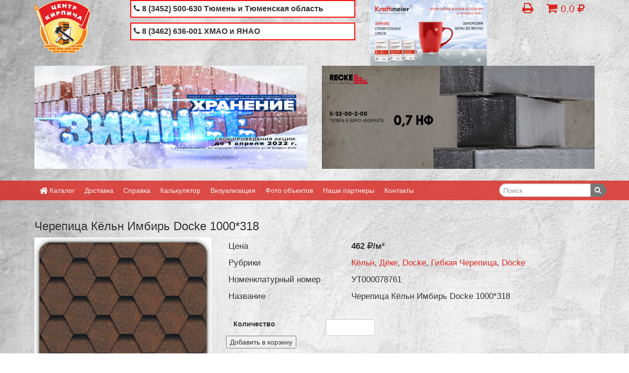

--- FILE ---
content_type: text/html; charset=utf-8
request_url: https://ck72.ru/items/1490
body_size: 4711
content:
<!DOCTYPE html>
<html>
<head>
<title>Центр Кирпича</title>
<link rel="stylesheet" media="all" href="/assets/application-ba7cae523c631d3fb248616745dcaa13.css" data-turbolinks-track="true" />
<script src="/assets/application-6a6e2e848ac911dc8dff3fce986c4a0f.js" data-turbolinks-track="true"></script>
<meta name="csrf-param" content="authenticity_token" />
<meta name="csrf-token" content="XUykNEUQFVmaIAl/GIgHigH/RQVkRGTY7oE3Z++gzN5x1W9y1/nruBxqpkUoljaDwSmyV9AYj91s5EIxKZ4feA==" />
<meta property="og:title" content="Центр Кирпича"/>
<meta property="og:url" content="http://c-k.su/items/1490"/>
<meta property="og:image" content="/uploads/image/image/474/thumb_imbir.jpg
"/>
<meta property="og:description" content="Черепица Кёльн Имбирь Docke 1000*318
"/>
<meta property="og:site_name" content="Центр Кирпича"/>
<meta property="og:locality" content="Тюмень"/>
<meta name="description" content="Черепица Кёльн Имбирь Docke 1000*318
" />
<script type="text/javascript"> (function (d, w, c) { (w[c] = w[c] || []).push(function() { try { w.yaCounter31452103 = new Ya.Metrika({ id:31452103, clickmap:true, trackLinks:true, accurateTrackBounce:true, webvisor:true, trackHash:true }); } catch(e) { } }); var n = d.getElementsByTagName("script")[0], s = d.createElement("script"), f = function () { n.parentNode.insertBefore(s, n); }; s.type = "text/javascript"; s.async = true; s.src = "https://mc.yandex.ru/metrika/watch.js"; if (w.opera == "[object Opera]") { d.addEventListener("DOMContentLoaded", f, false); } else { f(); } })(document, window, "yandex_metrika_callbacks");</script><noscript><div><img src="https://mc.yandex.ru/watch/31452103" style="position:absolute; left:-9999px;" alt="" /></div></noscript>
<meta content="width=device-width,initial-scale=1" name=viewport>
</head>
<body>
<div class='container'>
<div class='row'>
<div class='col-sm-2 contact-phone'>
<a href="https://ck72.ru/"><img width="115" src="/assets/default_logo-c6c07118213aa825e8a203f08038a787.svg" alt="Default logo" />
</a><br>

</div>
<div class='col-sm-5 contact-phone'>
<p>
<i class=" fa fa-phone"></i>
8 (3452) 500-630 Тюмень и Тюменская область
</p>
<p>
<i class=" fa fa-phone"></i>
8 (3462) 636-001 ХМАО и ЯНАО
</p>
</div>
<div class='col-sm-3 hidden-sm hidden-xs'>
<div class='banner'>
<img src="/assets/verh-d3172a03fd00df676a92065d4dca003d.jpg" alt="Verh" width="246" height="134" />
</div>
</div>
<div class='col-md-2 col-sm-6'>
<div class='pane pull-right'>
<a href="#"><i class=" fa fa-print"></i>
</a><a href="/cart"><i class=" fa fa-shopping-cart"></i>
<small>
0.0
<i class=" fa fa-rub"></i>
</small>
</a><br>
</div>
</div>
</div>
<div class='row hidden-sm hidden-xs'>
<div class='col-md-6 hidden-sm marginer contact-phone'>
<a href="/items?utf8=%E2%9C%93&amp;q=braer"><img src="/assets/sleva-1af483aa73ed38b40afdd40f14825b9a.jpg" alt="Sleva" width="555" height="210" />
</a></div>
<div class='col-md-6 hidden-sm marginer contact-phone'>
<a href="/items?utf8=%E2%9C%93&amp;q=recke"><img src="/assets/sprava-dd61ccbcfd5b21af6ffa8dc6db5e9dce.jpg" alt="Sprava" width="555" height="210" />
</a></div>
</div>
</div>
<nav>
<div class='container'>
<ul class='nav navbar-nav'>
<li><a href="/"><i class="fa-lg  fa fa-home"></i> Каталог</a></li>
<li><a href="/delivery">Доставка</a></li>
<li><a href="/faq">Справка</a></li>
<li><a href="/calculator">Калькулятор</a></li>
<li><a href="/configurator">Визуализация</a></li>
<li>
<a data-toggle="dropdown" href="#">Фото объектов</a>
<ul class='dropdown-menu'>
<li><a href="/buildings?tag=%D0%A0%D0%B5%D0%B2%D0%B4%D0%B0">Ревда</a></li>
<li><a href="/buildings?tag=%D0%91%D1%80%D1%8B%D0%BB%D0%B8%D0%BD%D0%BE">Брылино</a></li>
<li><a href="/buildings?tag=%D0%9F%D0%B5%D1%80%D0%BC%D1%8C">Пермь</a></li>
<li><a href="/buildings?tag=%D0%92%D0%97%D0%9A%D0%A1%D0%9C">ВЗКСМ</a></li>
<li><a href="/buildings?tag=%D0%9B%D0%B8%D0%BA%D0%BE%D0%BB%D0%BE%D1%80">Ликолор</a></li>
<li><a href="/buildings?tag=Braer">Braer</a></li>
<li><a href="/buildings?tag=%D0%9B%D0%A1%D0%A0">ЛСР</a></li>
<li><a href="/buildings?tag=CEDRAL">CEDRAL</a></li>
<li><a href="/buildings?tag=%D0%9A%D0%B8%D1%80%D0%BE%D0%B2%D0%BE-%D0%A7%D0%B5%D0%BF%D0%B5%D1%86%D0%BA%D0%B8%D0%B9+%D0%9A%D0%97">Кирово-Чепецкий КЗ</a></li>
<li><a href="/buildings?tag=Mattone">Mattone</a></li>
<li><a href="/buildings?tag=Ecoclinker">Ecoclinker</a></li>
<li><a href="/buildings?tag=D%C3%B6cke">Döcke</a></li>
<li><a href="/buildings?tag=%D0%A6%D0%B0%D1%80%D1%81%D0%BA%D0%B8%D0%B9+%D0%BA%D0%B8%D1%80%D0%BF%D0%B8%D1%87">Царский кирпич</a></li>
<li><a href="/buildings?tag=%D0%96%D0%B5%D0%BB%D0%B5%D0%B7%D0%BD%D0%BE%D0%B3%D0%BE%D1%80%D1%81%D0%BA%D0%B8%D0%B9+%D0%B8+%D0%A1%D1%82%D0%B0%D1%80%D0%BE%D0%BE%D1%81%D0%BA%D0%BE%D0%BB%D1%8C%D1%81%D0%BA%D0%B8%D0%B9+%D0%9A%D0%97">Железногорский и Старооскольский КЗ</a></li>
</ul>
</li>
<li><a href="https://ck72.ru/partners">Наши партнеры</a></li>
<li><a href="/contacts">Контакты</a></li>
</ul>
<ul class='nav navbar-nav navbar-right'>
<li></li>
<li>
<form role="search" class="navbar-form navbar-right search-form" id="search-form" action="/items" accept-charset="UTF-8" method="get"><input name="utf8" type="hidden" value="&#x2713;" />
<div class='form-group'><input type="text" name="q" id="q" placeholder="Поиск" class="form-control" /><button class='btn btn-primary search-btn' data-target='#search-form' type='submit'><i class=" fa fa-search"></i></button></div>
</button>
</div>
</form>

</li>
</ul>
</div>
</nav>
<div class='container'><h1 class='h3'>Черепица Кёльн Имбирь Docke 1000*318</h1>
<div class='row'>
<div class='col-sm-12 col-md-4 text-center image'>
<a class="fancybox" href="/uploads/image/image/474/huge_imbir.jpg"><img alt="Черепица Кёльн Имбирь Docke 1000*318" title="Черепица Кёльн Имбирь Docke 1000*318" src="/uploads/image/image/474/huge_imbir.jpg" />
</a></div>
<div class='col-sm-12 col-md-8'>
<table id="item_1490" class="show_for item table table-hover table-condensed"><tr class="wrapper item_base_price"><td class="col-sm-4">Цена</td><td class="col-sm-8"><span class="money">462 <i class=" fa fa-rub"></i>/м²</span>
</td></tr><tr class="wrapper item_tag_list"><td class="col-sm-4">Рубрики</td><td class="col-sm-8"><a href="/items?tags=%D0%9A%D1%91%D0%BB%D1%8C%D0%BD">Кёльн</a>, <a href="/items?tags=%D0%94%D1%91%D0%BA%D0%B5">Дёке</a>, <a href="/items?tags=Docke">Docke</a>, <a href="/items?tags=%D0%93%D0%B8%D0%B1%D0%BA%D0%B0%D1%8F+%D0%A7%D0%B5%D1%80%D0%B5%D0%BF%D0%B8%D1%86%D0%B0">Гибкая Черепица</a>, <a href="/items?tags=D%C3%B6cke">Döcke</a>
</td></tr><tr class="wrapper item_uid"><td class="col-sm-4">Номенклатурный номер</td><td class="col-sm-8">УТ000078761</td></tr>
<tr class="wrapper item_name"><td class="col-sm-4">Название</td><td class="col-sm-8">Черепица Кёльн Имбирь Docke 1000*318</td></tr>
<tr class="wrapper item_country no_content muted"><td class="col-sm-4">Country</td><td class="col-sm-8  no_content muted">Not specified</td></tr>
<tr class="wrapper item_city no_content muted"><td class="col-sm-4">Город</td><td class="col-sm-8  no_content muted">Not specified</td></tr>
<tr class="wrapper item_durability no_content muted"><td class="col-sm-4">Прочность</td><td class="col-sm-8  no_content muted">Not specified</td></tr>
<tr class="wrapper item_gost no_content muted"><td class="col-sm-4">ГОСТ</td><td class="col-sm-8  no_content muted">Not specified</td></tr>
<tr class="wrapper item_size no_content muted"><td class="col-sm-4">Размер</td><td class="col-sm-8  no_content muted">Not specified</td></tr>
<tr class="wrapper item_weight no_content muted"><td class="col-sm-4">Вес</td><td class="col-sm-8  no_content muted">Not specified</td></tr>
<tr class="wrapper item_frost_resistance no_content muted"><td class="col-sm-4">Морозойстойкость</td><td class="col-sm-8  no_content muted">Not specified</td></tr>
<tr class="wrapper item_thermal_conductivity no_content muted"><td class="col-sm-4">Теплопроводность</td><td class="col-sm-8  no_content muted">Not specified</td></tr>
<tr class="wrapper item_delivery_time no_content muted"><td class="col-sm-4">Доставка (дн.)</td><td class="col-sm-8  no_content muted">Not specified</td></tr>
<tr class="wrapper item_destiny no_content muted"><td class="col-sm-4">Предназначение</td><td class="col-sm-8  no_content muted">Not specified</td></tr>
<tr class="wrapper item_color no_content muted"><td class="col-sm-4">Цвет</td><td class="col-sm-8  no_content muted">Not specified</td></tr>
<tr class="wrapper item_composition_type no_content muted"><td class="col-sm-4">Вид по составу</td><td class="col-sm-8  no_content muted">Not specified</td></tr>
<tr class="wrapper item_size_type no_content muted"><td class="col-sm-4">Вид по размеру</td><td class="col-sm-8  no_content muted">Not specified</td></tr>
<tr class="wrapper item_form_type no_content muted"><td class="col-sm-4">Вид по форме</td><td class="col-sm-8  no_content muted">Not specified</td></tr>
<tr class="wrapper item_destiny_type no_content muted"><td class="col-sm-4">Вид по назначению</td><td class="col-sm-8  no_content muted">Not specified</td></tr>
<tr class="wrapper item_facture_type no_content muted"><td class="col-sm-4">Вид по фактуре</td><td class="col-sm-8  no_content muted">Not specified</td></tr>
<tr class="wrapper item_manufacture_type no_content muted"><td class="col-sm-4">Вид по типу производства</td><td class="col-sm-8  no_content muted">Not specified</td></tr>
<tr class="wrapper item_pack_weight no_content muted"><td class="col-sm-4">Вес поддона (кг)</td><td class="col-sm-8  no_content muted">Not specified</td></tr>
<tr class="wrapper item_pack_type no_content muted"><td class="col-sm-4">Вид упаковки</td><td class="col-sm-8  no_content muted">Not specified</td></tr>
<tr class="wrapper item_pack_count no_content muted"><td class="col-sm-4">Количество штук в поддоне</td><td class="col-sm-8  no_content muted">Not specified</td></tr>
<tr class="wrapper item_packs_in_9 no_content muted"><td class="col-sm-4">Количество поддонов в машине (9 тонн)</td><td class="col-sm-8  no_content muted">Not specified</td></tr>
<tr class="wrapper item_packs_in_12 no_content muted"><td class="col-sm-4">Количество поддонов в машине (12 тонн)</td><td class="col-sm-8  no_content muted">Not specified</td></tr>
<tr class="wrapper item_packs_in_14 no_content muted"><td class="col-sm-4">Количество поддонов в машине (14 тонн)</td><td class="col-sm-8  no_content muted">Not specified</td></tr>
<tr class="wrapper item_packs_in_5 no_content muted"><td class="col-sm-4">Количество поддонов в манипуляторе (5 тонн)</td><td class="col-sm-8  no_content muted">Not specified</td></tr>
<tr class="wrapper item_packs_in_10 no_content muted"><td class="col-sm-4">Количество поддонов в манипуляторе (10 тонн)</td><td class="col-sm-8  no_content muted">Not specified</td></tr>
<tr class="wrapper item_packs_in_20 no_content muted"><td class="col-sm-4">Количество поддонов в тягаче (20 тонн)</td><td class="col-sm-8  no_content muted">Not specified</td></tr>
<tr class="wrapper item_packs_in_wagon no_content muted"><td class="col-sm-4">Количество поддонов в вагоне</td><td class="col-sm-8  no_content muted">Not specified</td></tr>
</table><div class='cart'>
<form class="simple_form edit_item" id="edit_item_1490" action="/items/1490/add" accept-charset="UTF-8" method="post"><input name="utf8" type="hidden" value="&#x2713;" /><input type="hidden" name="_method" value="patch" /><input type="hidden" name="authenticity_token" value="znVT+AGwGNndIi8YqF1rmzye1DdFq/E5zf8WSVVgmpXi7Ji+k1nmOFtogCKYQ1qS/EgjZfH3GjxPmmMfk15JMw==" /><div class="form-group decimal optional item_count"><label class="decimal optional col-sm-3 control-label" for="item_count">Количество</label><div class="col-sm-9"><input style="width: 100px" class="numeric decimal optional form-control" type="number" step="any" name="item[count]" id="item_count" /></div></div>
<input type="submit" name="commit" value="Добавить в корзину" />
</form>
</div>
</div>
</div>
<h4>Похожие товары:</h4>
<div class='row'><div class='col-lg-3 col-md-4 col-sm-6 col-xs-12 item'>
<a class="image" href="/items/1512"><img alt="Черепица Кёльн Мята  Docke 1000*318" title="Черепица Кёльн Мята  Docke 1000*318" src="/uploads/image/image/475/thumb_myata.jpg" />
<div class='price'>

Цена по запросу
</div>
<div class='name'>
Черепица Кёльн Мята  Docke 1000*318
</div>
</a></div>
<div class='col-lg-3 col-md-4 col-sm-6 col-xs-12 item'>
<a class="image" href="/items/1427"><img alt="Черепица Кёльн Корица  Docke 1000*318" title="Черепица Кёльн Корица  Docke 1000*318" src="/uploads/image/image/392/thumb_____________.jpg" />
<div class='price'>

Цена по запросу
</div>
<div class='name'>
Черепица Кёльн Корица  Docke 1000*318
</div>
</a></div>
<div class='col-lg-3 col-md-4 col-sm-6 col-xs-12 item'>
<a class="image" href="/items/1396"><img alt="Черепица Кёльн Чернослив  Docke 1000*318" title="Черепица Кёльн Чернослив  Docke 1000*318" src="/uploads/image/image/393/thumb________________.jpg" />
<div class='price'>

Цена по запросу
</div>
<div class='name'>
Черепица Кёльн Чернослив  Docke 1000*318
</div>
</a></div>
<div class='col-lg-3 col-md-4 col-sm-6 col-xs-12 item'>
<a class="image" href="/items/1518"><img alt="Черепица Кёльн Шафран Docke 1000*318" title="Черепица Кёльн Шафран Docke 1000*318" src="/uploads/image/image/476/thumb_shafran.jpg" />
<div class='price'>

Цена по запросу
</div>
<div class='name'>
Черепица Кёльн Шафран Docke 1000*318
</div>
</a></div>
<div class='col-lg-3 col-md-4 col-sm-6 col-xs-12 item'>
<a class="image" href="/items/1755"><img alt="Черепица Ницца Каштан Docke 1000*318" title="Черепица Ницца Каштан Docke 1000*318" src="/uploads/image/image/767/thumb_____________.jpg" />
<div class='price'>

Цена по запросу
</div>
<div class='name'>
Черепица Ницца Каштан Docke 1000*318
</div>
</a></div>
<div class='col-lg-3 col-md-4 col-sm-6 col-xs-12 item'>
<a class="image" href="/items/1489"><img alt="Черепица Генуя Паприка Docke 1000*318" title="Черепица Генуя Паприка Docke 1000*318" src="/uploads/image/image/467/thumb_paprika.jpg" />
<div class='price'>

Цена по запросу
</div>
<div class='name'>
Черепица Генуя Паприка Docke 1000*318
</div>
</a></div>
<div class='col-lg-3 col-md-4 col-sm-6 col-xs-12 item'>
<a class="image" href="/items/1409"><img alt="Черепица Генуя Амаретто Docke 1000*318" title="Черепица Генуя Амаретто Docke 1000*318" src="/uploads/image/image/394/thumb_______________.jpg" />
<div class='price'>

Цена по запросу
</div>
<div class='name'>
Черепица Генуя Амаретто Docke 1000*318
</div>
</a></div>
<div class='col-lg-3 col-md-4 col-sm-6 col-xs-12 item'>
<a class="image" href="/items/1484"><img alt="Черепица Гранада Инжир  Docke 1000*318" title="Черепица Гранада Инжир  Docke 1000*318" src="/uploads/image/image/470/thumb_inzgir.jpg" />
<div class='price'>

Цена по запросу
</div>
<div class='name'>
Черепица Гранада Инжир  Docke 1000*318
</div>
</a></div>
</div>
</div>
<div class='container'>
<footer>
<p>ООО "Центр Кирпича Сибирь", телефон: +7 (3452) 500-630 (многоканальный), email: <a href="/cdn-cgi/l/email-protection" class="__cf_email__" data-cfemail="ef84869bdad6daaf968e818b8a97c19d9a">[email&#160;protected]</a>,</p>
<img src="http://d1.cb.b0.a2.top.mail.ru/counter?id=2142527;t=59;d=24;rand=727680050214" alt="Рейтинг@Mail.ru" style="border:0;" height="31" width="88">
</footer>
</div>
<script data-cfasync="false" src="/cdn-cgi/scripts/5c5dd728/cloudflare-static/email-decode.min.js"></script><script defer src="https://static.cloudflareinsights.com/beacon.min.js/vcd15cbe7772f49c399c6a5babf22c1241717689176015" integrity="sha512-ZpsOmlRQV6y907TI0dKBHq9Md29nnaEIPlkf84rnaERnq6zvWvPUqr2ft8M1aS28oN72PdrCzSjY4U6VaAw1EQ==" data-cf-beacon='{"version":"2024.11.0","token":"32b0a1f7285c425aaef2f2d26f32a1bd","r":1,"server_timing":{"name":{"cfCacheStatus":true,"cfEdge":true,"cfExtPri":true,"cfL4":true,"cfOrigin":true,"cfSpeedBrain":true},"location_startswith":null}}' crossorigin="anonymous"></script>
</body>
<div aria-hidden='true' aria-labelledby='myModalLabel' class='modal fade' id='myModal' role='dialog' tabindex='-1'>
<div class='modal-dialog'>
<div class='modal-content'>
<div class='modal-header'>
<button aria-label='Close' class='close' data-dismiss='modal' type='button'>
<span aria-hidden='true'>&times;</span>
</button>
<h4 class='modal-title' id='myModalLabel'></h4>
</div>
<div class='modal-body' id='myModalBody'></div>
</div>
</div>
</div>
<!-- BEGIN JIVOSITE CODE {literal} -->
<script type='text/javascript'>
(function(){ var widget_id = '6OOiNThi7s';var d=document;var w=window;function l(){var s = document.createElement('script'); s.type = 'text/javascript'; s.async = true;s.src = '//code.jivosite.com/script/widget/'+widget_id; var ss = document.getElementsByTagName('script')[0]; ss.parentNode.insertBefore(s, ss);}if(d.readyState=='complete'){l();}else{if(w.attachEvent){w.attachEvent('onload',l);}else{w.addEventListener('load',l,false);}}})();
</script>
<!-- {/literal} END JIVOSITE CODE -->
</html>


--- FILE ---
content_type: image/svg+xml
request_url: https://ck72.ru/assets/default_logo-c6c07118213aa825e8a203f08038a787.svg
body_size: 10106
content:
<?xml version="1.0" encoding="UTF-8" standalone="no"?>
<!-- Creator: CorelDRAW X7 -->

<svg
   xmlns:dc="http://purl.org/dc/elements/1.1/"
   xmlns:cc="http://creativecommons.org/ns#"
   xmlns:rdf="http://www.w3.org/1999/02/22-rdf-syntax-ns#"
   xmlns:svg="http://www.w3.org/2000/svg"
   xmlns="http://www.w3.org/2000/svg"
   xmlns:xlink="http://www.w3.org/1999/xlink"
   xmlns:sodipodi="http://sodipodi.sourceforge.net/DTD/sodipodi-0.dtd"
   xmlns:inkscape="http://www.inkscape.org/namespaces/inkscape"
   xml:space="preserve"
   width="45.229996mm"
   height="42.319996mm"
   version="1.1"
   style="clip-rule:evenodd;fill-rule:evenodd;image-rendering:optimizeQuality;shape-rendering:geometricPrecision;text-rendering:geometricPrecision"
   viewBox="0 0 4522.9996 4231.9996"
   id="svg2"
   inkscape:version="0.91 r13725"
   sodipodi:docname="default_logo.svg"><metadata
     id="metadata464"><rdf:RDF><cc:Work
         rdf:about=""><dc:format>image/svg+xml</dc:format><dc:type
           rdf:resource="http://purl.org/dc/dcmitype/StillImage" /><dc:title></dc:title></cc:Work></rdf:RDF></metadata><sodipodi:namedview
     pagecolor="#ffffff"
     bordercolor="#666666"
     borderopacity="1"
     objecttolerance="10"
     gridtolerance="10"
     guidetolerance="10"
     inkscape:pageopacity="0"
     inkscape:pageshadow="2"
     inkscape:window-width="640"
     inkscape:window-height="480"
     id="namedview462"
     showgrid="false"
     inkscape:zoom="0.45003003"
     inkscape:cx="371.56199"
     inkscape:cy="-111.60699"
     inkscape:window-x="0"
     inkscape:window-y="0"
     inkscape:window-maximized="0"
     inkscape:current-layer="svg2"
     fit-margin-top="0"
     fit-margin-left="0"
     fit-margin-right="0"
     fit-margin-bottom="0" /><defs
     id="defs4"><style
       type="text/css"
       id="style6"><![CDATA[
    .str12 {stroke:#FFF7B2;stroke-width:45.79}
    .str14 {stroke:#FFF7B2;stroke-width:45.79}
    .str53 {stroke:#FFF7B2;stroke-width:45.79}
    .str32 {stroke:#FFF7B2;stroke-width:45.79}
    .str56 {stroke:#FFF7B2;stroke-width:45.79}
    .str31 {stroke:#FFF7B2;stroke-width:45.79}
    .str37 {stroke:#FFF7B2;stroke-width:45.79}
    .str34 {stroke:#FFF7B2;stroke-width:45.79}
    .str55 {stroke:#FFF7B2;stroke-width:45.79}
    .str15 {stroke:#FFF7B2;stroke-width:45.79}
    .str35 {stroke:#FFF7B2;stroke-width:45.79}
    .str13 {stroke:#FFF7B2;stroke-width:45.79}
    .str16 {stroke:#FFF7B2;stroke-width:45.79}
    .str11 {stroke:#FFF7B2;stroke-width:45.79}
    .str17 {stroke:#FFF7B2;stroke-width:45.79}
    .str38 {stroke:#FFF7B2;stroke-width:45.79}
    .str59 {stroke:#FFF7B2;stroke-width:45.79}
    .str18 {stroke:#FFF7B2;stroke-width:45.79}
    .str58 {stroke:#FFF7B2;stroke-width:45.79}
    .str19 {stroke:#FFF7B2;stroke-width:45.79}
    .str39 {stroke:#FFF7B2;stroke-width:45.79}
    .str57 {stroke:#FFF7B2;stroke-width:45.79}
    .str51 {stroke:#FFF7B2;stroke-width:45.79}
    .str33 {stroke:#FFF7B2;stroke-width:45.79}
    .str54 {stroke:#FFF7B2;stroke-width:45.79}
    .str36 {stroke:#FFF7B2;stroke-width:45.79}
    .str52 {stroke:#FFF7B2;stroke-width:45.79}
    .str21 {stroke:#FFF7B2;stroke-width:45.79}
    .str24 {stroke:#EF7F1A;stroke-width:45.79}
    .str3 {stroke:#FFF7B2;stroke-width:45.79}
    .str23 {stroke:#FFF7B2;stroke-width:45.79}
    .str2 {stroke:#FFF7B2;stroke-width:45.79}
    .str1 {stroke:#FFF7B2;stroke-width:45.79}
    .str40 {stroke:#EF7F1A;stroke-width:45.79}
    .str42 {stroke:#FFF7B2;stroke-width:45.79}
    .str22 {stroke:#FFF7B2;stroke-width:45.79}
    .str41 {stroke:#FFF7B2;stroke-width:45.79}
    .str20 {stroke:#EF7F1A;stroke-width:45.79}
    .str44 {stroke:#EF7F1A;stroke-width:45.79}
    .str4 {stroke:#EF7F1A;stroke-width:45.79}
    .str0 {stroke:#EF7F1A;stroke-width:45.79}
    .str43 {stroke:#FFF7B2;stroke-width:45.79}
    .str10 {stroke:#FFF7B2;stroke-width:22.89}
    .str9 {stroke:#FEFEFE;stroke-width:22.89}
    .str8 {stroke:#2B2A29;stroke-width:22.89}
    .str30 {stroke:#FFF7B2;stroke-width:22.89}
    .str49 {stroke:#FEFEFE;stroke-width:22.89}
    .str48 {stroke:#2B2A29;stroke-width:22.89}
    .str29 {stroke:#FEFEFE;stroke-width:22.89}
    .str28 {stroke:#2B2A29;stroke-width:22.89}
    .str50 {stroke:#FFF7B2;stroke-width:22.89}
    .str5 {stroke:#2B2A29;stroke-width:22.9}
    .str25 {stroke:#2B2A29;stroke-width:22.9}
    .str45 {stroke:#2B2A29;stroke-width:22.9}
    .str6 {stroke:#2B2A29;stroke-width:22.9}
    .str26 {stroke:#2B2A29;stroke-width:22.9}
    .str27 {stroke:#2B2A29;stroke-width:22.9}
    .str7 {stroke:#2B2A29;stroke-width:22.9}
    .str47 {stroke:#2B2A29;stroke-width:22.9}
    .str46 {stroke:#2B2A29;stroke-width:22.9}
    .fil2 {fill:#FEFEFE}
    .fil8 {fill:#2B2A29}
    .fil0 {fill:#EF7F1A}
    .fil7 {fill:#E31E24}
    .fil5 {fill:#FEFEFE;fill-rule:nonzero}
    .fil9 {fill:#FEFEFE;fill-rule:nonzero}
    .fil3 {fill:#2B2A29;fill-rule:nonzero}
    .fil1 {fill:#FFF7B2;fill-rule:nonzero}
    .fil16 {fill:#EF7F1A;fill-rule:nonzero}
    .fil6 {fill:url(#id0)}
    .fil13 {fill:url(#id1)}
    .fil15 {fill:url(#id2)}
    .fil11 {fill:url(#id3)}
    .fil12 {fill:url(#id4)}
    .fil10 {fill:url(#id5)}
    .fil4 {fill:url(#id6)}
    .fil14 {fill:url(#id7)}
   ]]></style><linearGradient
       id="id0"
       gradientUnits="userSpaceOnUse"
       x1="16862.1"
       y1="5937.2202"
       x2="16462.5"
       y2="5809.6001"><stop
         offset="0"
         style="stop-opacity:1; stop-color:#EF7F1A"
         id="stop9" /><stop
         offset="1"
         style="stop-opacity:1; stop-color:#FFF7B2"
         id="stop11" /></linearGradient><linearGradient
       id="id1"
       gradientUnits="userSpaceOnUse"
       xlink:href="#id0"
       x1="5541.5801"
       y1="5937.2202"
       x2="5142.04"
       y2="5809.6001" /><linearGradient
       id="id2"
       gradientUnits="userSpaceOnUse"
       xlink:href="#id0"
       x1="-118.67"
       y1="5937.23"
       x2="-518.21002"
       y2="5809.6099" /><linearGradient
       id="id3"
       gradientUnits="userSpaceOnUse"
       xlink:href="#id0"
       x1="11201.8"
       y1="5937.2202"
       x2="10802.3"
       y2="5809.6001" /><radialGradient
       id="id4"
       gradientUnits="userSpaceOnUse"
       gradientTransform="matrix(1.36305,0,0,1.36304,-2734,-2774)"
       cx="7530.3101"
       cy="7640.8901"
       r="1470.3199"
       fx="7530.3101"
       fy="7640.8901"><stop
         offset="0"
         style="stop-opacity:1; stop-color:#FEFEFE"
         id="stop17" /><stop
         offset="1"
         style="stop-opacity:1; stop-color:#FECC00"
         id="stop19" /></radialGradient><radialGradient
       id="id5"
       gradientUnits="userSpaceOnUse"
       gradientTransform="matrix(1.36305,0,0,1.36304,-4789,-2774)"
       xlink:href="#id4"
       cx="13190.5"
       cy="7640.8901"
       r="1470.3199"
       fx="13190.5"
       fy="7640.8901" /><radialGradient
       id="id6"
       gradientUnits="userSpaceOnUse"
       gradientTransform="matrix(1.36305,0,0,1.36304,-6844,-2774)"
       xlink:href="#id4"
       cx="18850.801"
       cy="7640.8901"
       r="1470.3199"
       fx="18850.801"
       fy="7640.8901" /><radialGradient
       id="id7"
       gradientUnits="userSpaceOnUse"
       gradientTransform="matrix(1.36305,0,0,1.36305,-679,-2774)"
       xlink:href="#id4"
       cx="1870.04"
       cy="7640.8901"
       r="1470.3101"
       fx="1870.04"
       fy="7640.8901" /></defs><g
     id="g270"
     transform="translate(488,-5286)"><g
       id="g272"><path
         style="fill:#ef7f1a"
         inkscape:connector-curvature="0"
         id="path274"
         d="M 1870,9451 C 835,9451 -4,8641 -4,7641 -4,6641 835,5830 1870,5830 c 1035,0 1874,811 1874,1811 0,1000 -839,1810 -1874,1810 z"
         class="fil0" /><path
         style="fill:#fff7b2;fill-rule:nonzero"
         inkscape:connector-curvature="0"
         d="m -38,7641 69,0 0,0 2,91 7,90 12,89 16,88 20,86 25,84 29,82 33,81 37,79 40,76 45,75 47,72 52,69 54,68 58,64 61,62 64,59 67,55 69,53 72,50 75,46 77,43 79,39 82,36 83,32 86,28 87,23 89,20 91,16 92,11 93,7 95,2 0,68 -98,-2 -97,-7 -95,-12 -94,-16 -93,-21 -90,-25 -89,-29 -86,-33 -85,-37 -82,-40 -80,-45 -77,-48 -75,-51 -72,-55 -69,-58 -67,-61 -63,-64 -60,-67 -57,-69 -53,-73 -49,-75 -46,-77 -43,-79 -38,-82 -34,-84 -30,-86 -26,-87 -21,-89 -17,-91 -12,-93 -7,-93 -3,-95 0,0 z m 1908,-1844 0,67 0,0 -95,3 -93,6 -92,12 -91,15 -89,20 -87,24 -86,28 -83,32 -82,36 -79,39 -77,43 -75,46 -72,50 -69,52 -67,56 -64,59 -61,62 -58,64 -54,67 -52,70 -47,72 -45,74 -40,77 -37,79 -33,80 -29,83 -25,84 -20,86 -16,87 -12,89 -7,90 -2,92 -69,0 3,-95 7,-94 12,-92 17,-91 21,-89 26,-88 30,-85 34,-84 38,-82 43,-79 46,-78 49,-75 53,-72 57,-70 60,-66 63,-64 67,-61 69,-58 72,-55 75,-52 77,-48 80,-44 82,-41 85,-37 86,-33 89,-29 90,-24 93,-21 94,-16 95,-12 97,-7 98,-2 0,0 z m 1908,1844 -68,0 0,0 -3,-92 -7,-90 -12,-89 -16,-87 -20,-86 -25,-84 -29,-83 -33,-80 -37,-79 -40,-77 -45,-74 -47,-72 -52,-70 -54,-67 -58,-64 -61,-62 -64,-59 -67,-56 -69,-52 -72,-50 -75,-46 -77,-43 -79,-39 -82,-36 -83,-32 -86,-28 -87,-24 -89,-20 -91,-15 -92,-12 -93,-6 -95,-3 0,-67 98,2 97,7 95,12 94,16 93,21 90,24 89,29 86,33 85,37 82,41 80,44 77,48 75,52 72,55 70,58 66,61 63,64 60,66 57,70 53,72 49,75 46,78 43,79 38,82 34,84 30,85 26,88 21,89 17,91 12,92 7,94 3,95 0,0 z m -1908,1844 0,-68 0,0 95,-2 93,-7 92,-11 91,-16 89,-20 87,-23 86,-28 83,-32 82,-36 79,-39 77,-43 75,-46 72,-50 69,-53 67,-55 64,-59 61,-62 58,-64 54,-68 52,-69 47,-72 45,-75 40,-76 37,-79 33,-81 29,-82 25,-84 20,-86 16,-88 12,-89 7,-90 3,-91 68,0 -3,95 -7,93 -12,93 -17,91 -21,89 -26,87 -30,86 -34,84 -38,82 -43,79 -46,77 -49,75 -53,73 -57,69 -60,67 -63,64 -66,61 -70,58 -72,55 -75,51 -77,48 -80,45 -82,40 -85,37 -86,33 -89,29 -90,25 -93,21 -94,16 -95,12 -97,7 -98,2 0,0 z"
         class="fil1"
         id="path276" /></g><g
       id="g278"><path
         style="fill:#fefefe"
         inkscape:connector-curvature="0"
         id="path280"
         d="m 1870,8758 c -754,0 -1366,-591 -1366,-1320 0,-729 612,-1320 1366,-1320 754,0 1366,591 1366,1320 0,729 -612,1320 -1366,1320 z"
         class="fil2" /><path
         style="fill:#2b2a29;fill-rule:nonzero"
         inkscape:connector-curvature="0"
         d="m 483,7438 42,0 0,0 1,66 5,65 9,64 12,63 14,62 18,61 21,60 24,58 27,58 29,55 33,54 34,53 38,51 40,48 42,48 44,45 47,43 49,40 51,39 52,36 55,34 56,32 59,28 59,27 62,23 62,20 64,18 66,15 66,11 68,8 69,5 69,2 0,55 -71,-2 -70,-5 -69,-8 -68,-12 -67,-15 -66,-18 -64,-21 -63,-24 -61,-27 -60,-29 -58,-32 -56,-35 -54,-37 -53,-40 -50,-42 -48,-45 -46,-46 -44,-49 -41,-51 -39,-53 -36,-54 -34,-57 -31,-58 -28,-60 -25,-61 -22,-63 -19,-64 -15,-66 -13,-67 -9,-68 -5,-69 -2,-69 0,0 z m 1387,-1348 0,55 0,0 -69,2 -69,5 -68,8 -66,12 -66,14 -64,18 -62,20 -62,24 -59,26 -59,29 -56,31 -55,34 -52,36 -51,39 -49,41 -47,43 -44,45 -42,47 -40,49 -38,50 -34,53 -33,54 -29,56 -27,57 -24,58 -21,60 -18,61 -14,62 -12,63 -9,65 -5,65 -1,66 -42,0 2,-70 5,-69 9,-68 13,-67 15,-65 19,-65 22,-63 25,-61 28,-60 31,-58 34,-57 36,-54 39,-53 41,-51 44,-48 46,-47 48,-44 50,-43 53,-39 54,-38 56,-34 58,-33 60,-29 61,-27 63,-24 64,-21 66,-18 67,-15 68,-12 69,-8 70,-5 71,-2 0,0 z m 1387,1348 -41,0 0,0 -2,-66 -5,-65 -9,-65 -11,-63 -15,-62 -18,-61 -21,-60 -24,-58 -27,-57 -29,-56 -32,-54 -35,-53 -38,-50 -39,-49 -43,-47 -44,-45 -47,-43 -49,-41 -50,-39 -53,-36 -55,-34 -56,-31 -59,-29 -59,-26 -62,-24 -62,-20 -64,-18 -66,-14 -66,-12 -68,-8 -68,-5 -70,-2 0,-55 71,2 70,5 69,8 68,12 67,15 66,18 64,21 63,24 61,27 60,29 58,33 56,34 54,38 53,39 50,43 48,44 46,47 44,48 41,51 39,53 36,54 34,57 31,58 28,60 25,61 22,63 19,65 15,65 13,67 9,68 5,69 2,70 0,0 z m -1387,1347 0,-55 0,0 70,-2 68,-5 68,-8 66,-11 66,-15 64,-18 62,-20 62,-23 59,-27 59,-28 56,-32 55,-34 53,-36 50,-39 49,-40 47,-43 44,-45 43,-48 39,-48 38,-51 35,-53 32,-54 29,-55 27,-58 24,-58 21,-60 18,-61 15,-62 11,-63 9,-64 5,-65 2,-66 41,0 -2,69 -5,69 -9,68 -13,67 -15,66 -19,64 -22,63 -25,61 -28,60 -31,58 -34,57 -36,54 -39,53 -41,51 -44,49 -46,46 -48,45 -50,42 -53,40 -54,37 -56,35 -58,32 -60,29 -61,27 -63,24 -64,21 -66,18 -67,15 -68,12 -69,8 -70,5 -71,2 0,0 z"
         class="fil3"
         id="path282" /></g><g
       id="g284"><path
         inkscape:connector-curvature="0"
         style="fill:url(#id7)"
         id="path286"
         d="m 1870,9003 c -812,0 -1470,-610 -1470,-1362 0,-752 658,-1362 1470,-1362 812,0 1470,610 1470,1362 0,752 -658,1362 -1470,1362 z"
         class="fil14" /><path
         style="fill:#fefefe;fill-rule:nonzero"
         inkscape:connector-curvature="0"
         d="m 378,7641 44,0 0,0 2,68 5,67 9,66 13,66 16,64 19,63 23,61 25,61 29,58 32,58 35,56 37,54 40,52 43,51 46,48 47,47 51,44 52,42 55,40 57,38 59,34 60,33 63,30 64,26 66,25 68,21 69,18 70,15 72,12 72,8 74,6 75,1 0,57 -76,-2 -76,-5 -74,-9 -73,-12 -72,-15 -71,-19 -69,-21 -68,-25 -66,-28 -64,-30 -62,-33 -61,-36 -58,-39 -57,-41 -54,-43 -52,-46 -49,-48 -47,-50 -45,-53 -41,-54 -39,-57 -37,-58 -33,-60 -30,-62 -27,-63 -24,-65 -20,-66 -17,-68 -13,-69 -10,-70 -6,-71 -1,-72 0,0 z m 1492,-1390 0,57 0,0 -75,1 -74,5 -72,9 -72,12 -70,15 -69,18 -68,21 -66,24 -64,27 -63,30 -60,32 -59,35 -57,38 -55,40 -52,42 -51,44 -47,47 -46,48 -43,51 -40,52 -37,54 -35,56 -32,57 -29,59 -25,61 -23,61 -19,63 -16,64 -13,65 -9,67 -5,67 -2,68 -44,0 1,-72 6,-71 10,-70 13,-69 17,-68 20,-66 24,-65 27,-64 30,-61 33,-60 37,-59 39,-56 41,-54 45,-53 47,-50 49,-48 52,-46 54,-43 57,-41 58,-39 61,-36 62,-33 64,-31 66,-27 68,-25 69,-21 71,-19 72,-15 73,-13 74,-8 76,-6 76,-1 0,0 z m 1493,1390 -45,0 0,0 -2,-68 -5,-67 -9,-67 -13,-65 -16,-64 -19,-63 -23,-61 -25,-61 -29,-59 -32,-57 -35,-56 -37,-54 -40,-52 -43,-51 -45,-48 -48,-47 -51,-44 -52,-42 -55,-40 -57,-38 -59,-35 -60,-32 -63,-30 -64,-27 -66,-24 -68,-21 -69,-18 -70,-15 -72,-12 -72,-9 -74,-5 -75,-1 0,-57 76,1 76,6 74,8 74,13 72,15 70,19 69,21 68,25 66,27 64,31 62,33 61,36 58,39 57,41 54,43 52,46 49,48 47,50 45,53 41,54 39,56 37,59 33,60 30,61 27,64 24,65 20,66 17,68 13,69 10,70 6,71 2,72 0,0 z m -1493,1390 0,-57 0,0 75,-1 74,-6 72,-8 72,-12 70,-15 69,-18 68,-21 66,-25 64,-26 63,-30 60,-33 59,-34 57,-38 55,-40 52,-42 51,-44 48,-47 45,-48 43,-51 40,-52 37,-54 35,-56 32,-58 29,-58 25,-61 23,-61 19,-63 16,-64 13,-66 9,-66 5,-67 2,-68 45,0 -2,72 -6,71 -10,70 -13,69 -17,68 -20,66 -24,65 -27,63 -30,62 -33,60 -37,58 -39,57 -41,54 -45,53 -47,50 -49,48 -52,46 -54,43 -57,41 -58,39 -61,36 -62,33 -64,30 -66,28 -68,25 -69,21 -70,19 -72,15 -74,12 -74,9 -76,5 -76,2 0,0 z"
         class="fil5"
         id="path288" /></g><g
       id="g290"><path
         inkscape:connector-curvature="0"
         style="fill:url(#id2)"
         id="path292"
         d="m -383,6103 c 0,0 -82,-133 -82,-135 0,-3 27,-324 27,-324 l 238,220 28,165 -211,74 z"
         class="fil15" /><path
         style="fill:#ef7f1a;fill-rule:nonzero"
         inkscape:connector-curvature="0"
         d="m -488,5968 46,0 0,0 -2,-10 0,1 1,1 1,3 2,3 2,3 3,5 2,4 3,5 3,5 4,6 3,6 4,6 4,6 4,6 3,6 4,7 4,6 4,6 4,6 3,6 3,5 4,5 3,5 2,5 3,4 2,3 2,3 2,3 1,2 0,1 1,0 -39,24 -1,0 0,-1 -1,-2 -2,-3 -2,-3 -2,-3 -2,-4 -3,-5 -3,-5 -3,-5 -4,-5 -3,-6 -4,-6 -4,-6 -4,-6 -4,-7 -3,-6 -4,-6 -4,-6 -4,-6 -3,-6 -4,-6 -3,-5 -3,-5 -3,-5 -2,-4 -3,-4 -1,-3 -2,-3 -1,-2 -2,-3 -2,-10 0,0 z m 66,-341 -31,33 38,-14 0,1 0,2 -1,5 0,5 -1,8 -1,8 0,10 -1,11 -1,12 -1,12 -2,14 -1,14 -1,14 -1,15 -1,15 -2,15 -1,15 -1,15 -2,15 -1,14 -1,14 -1,13 -1,13 -1,12 -1,11 -1,10 -1,9 0,7 -1,6 0,5 0,2 0,0 -46,0 0,-3 0,-3 1,-5 0,-6 1,-7 0,-9 1,-10 1,-11 1,-12 1,-12 1,-14 2,-14 1,-14 1,-15 1,-15 2,-15 1,-15 1,-15 1,-15 2,-14 1,-14 1,-14 1,-12 1,-12 1,-11 1,-10 1,-8 0,-7 1,-6 0,-5 0,-2 0,-1 39,-15 z m -39,15 4,-47 35,32 -39,15 z m 245,238 -237,-220 31,-33 237,220 7,13 -38,20 z m 31,-33 6,5 1,8 -7,-13 z m -9,186 -29,-166 45,-7 29,165 -15,26 -30,-18 z m 45,-8 3,19 -18,7 15,-26 z m -241,57 211,-74 15,43 -211,74 -27,-10 12,-33 z m 15,43 -18,6 -9,-16 27,10 z"
         class="fil16"
         id="path294" /></g><g
       id="g296"><path
         style="fill:#e31e24"
         inkscape:connector-curvature="0"
         id="path298"
         d="m -172,6029 c 2233,-1629 4058,10 4052,25 L 3310,7365 C 2325,6472 1197,6615 326,7383 L -172,6029 Z"
         class="fil7" /><path
         style="fill:#fff7b2;fill-rule:nonzero"
         inkscape:connector-curvature="0"
         d="m 3901,6064 -42,-19 0,0 0,19 -15,-13 -24,-22 -35,-29 -45,-35 -54,-40 -63,-44 -72,-47 -80,-49 -89,-51 -97,-52 -105,-51 -112,-50 -120,-48 -127,-45 -133,-41 -140,-36 -146,-31 -153,-24 -157,-16 -164,-8 -168,1 -174,11 -178,22 -183,34 -187,47 -191,61 -194,75 -198,90 -202,108 -204,124 -207,143 -27,-37 209,-144 207,-126 203,-109 201,-91 197,-77 194,-61 189,-48 186,-34 181,-23 176,-11 171,-1 166,8 160,17 155,24 148,31 142,37 136,41 128,46 121,49 114,50 107,52 98,52 90,52 82,50 73,48 64,45 55,41 45,35 36,30 26,23 17,15 9,32 0,0 z m -612,1292 570,-1311 42,19 -570,1310 -36,8 -6,-26 z m 42,18 -13,29 -23,-21 36,-8 z m -3026,17 43,-16 -37,-9 83,-71 84,-67 86,-63 87,-59 89,-55 89,-52 91,-47 92,-42 93,-39 93,-34 95,-30 95,-25 96,-21 96,-15 97,-12 97,-6 98,-1 98,3 98,9 99,14 98,19 98,25 98,29 98,36 98,40 97,47 97,52 96,57 96,64 95,69 94,76 93,81 -30,34 -92,-80 -93,-74 -93,-69 -94,-62 -95,-56 -95,-51 -95,-46 -95,-40 -96,-34 -96,-29 -96,-24 -96,-19 -96,-13 -96,-9 -95,-3 -96,1 -95,6 -95,11 -94,15 -93,21 -94,24 -92,29 -92,34 -91,37 -90,42 -89,47 -88,50 -87,54 -85,58 -85,63 -83,66 -82,69 -36,-9 z m 36,9 -25,22 -11,-31 36,9 z m -491,-1379 498,1354 -43,16 -498,-1354 8,-26 35,10 z m -43,16 -6,-16 14,-10 -8,26 z"
         class="fil1"
         id="path300" /></g><g
       id="g302"><polygon
         style="fill:#e31e24"
         id="polygon304"
         points="3849,6135 4009,6277 3589,7669 3064,7470 3097,7189 3330,7320 "
         class="fil7" /><path
         style="fill:#fff7b2;fill-rule:nonzero"
         inkscape:connector-curvature="0"
         d="m 3993,6294 -159,-142 31,-34 159,142 7,24 -38,10 z m 31,-34 11,10 -4,14 -7,-24 z m -457,1403 420,-1392 44,13 -420,1392 -30,15 -14,-28 z m 44,13 -7,23 -23,-8 30,-15 z m -539,-228 525,200 -16,43 -525,-200 -14,-24 30,-19 z m -16,43 -17,-6 3,-18 14,24 z m 64,-299 -33,280 -45,-5 32,-280 34,-18 12,23 z m -46,-5 4,-35 30,17 -34,18 z m 244,153 -232,-131 22,-40 233,131 10,29 -33,11 z m 33,-11 -11,23 -22,-12 33,-11 z m 519,-1185 -519,1185 -42,-18 519,-1185 37,-8 5,26 z m -42,-18 13,-29 24,21 -37,8 z"
         class="fil1"
         id="path306" /></g><g
       id="g308"><path
         style="fill:#e31e24"
         inkscape:connector-curvature="0"
         id="path310"
         d="m 3064,7470 c 102,3 259,-137 266,-150 l -233,-131 -33,281 z"
         class="fil7" /><path
         style="fill:#fff7b2;fill-rule:nonzero"
         inkscape:connector-curvature="0"
         d="m 3318,7340 23,-40 9,31 -3,5 -3,3 -4,4 -4,4 -4,4 -5,5 -6,5 -7,6 -7,5 -7,7 -8,6 -9,7 -9,7 -9,7 -10,7 -10,7 -10,7 -11,7 -10,6 -11,7 -12,6 -11,6 -12,6 -11,5 -12,5 -11,5 -12,4 -12,3 -11,2 -12,2 -12,1 -11,1 1,-46 8,0 8,-1 9,-1 9,-3 9,-2 10,-3 10,-4 10,-5 11,-4 10,-5 10,-6 11,-6 10,-6 10,-6 10,-7 9,-6 10,-7 9,-6 9,-7 8,-6 8,-7 8,-6 7,-6 7,-5 6,-5 5,-5 4,-4 4,-4 3,-3 3,-3 1,-1 -2,2 9,31 z m 23,-40 19,11 -10,20 -9,-31 z m -233,-131 233,131 -23,40 -232,-131 -12,-22 34,-18 z m -34,18 4,-35 30,17 -34,18 z m -32,280 32,-280 46,5 -33,280 -23,21 -22,-26 z m 22,26 -25,-1 3,-25 22,26 z"
         class="fil1"
         id="path312" /></g><g
       id="g314"><polygon
         style="fill:#fefefe"
         id="polygon316"
         points="689,8936 -383,6103 -172,6029 873,8872 "
         class="fil2" /><path
         style="fill:#ef7f1a;fill-rule:nonzero"
         inkscape:connector-curvature="0"
         d="m 852,8880 -1045,-2843 43,-16 1045,2843 -14,30 -29,-14 z m 43,-16 8,22 -22,8 14,-30 z m -213,50 184,-64 15,44 -184,63 -29,-13 14,-30 z m 15,43 -21,8 -8,-21 29,13 z M -361,6095 711,8928 l -43,16 -1072,-2833 14,-29 29,13 z m -43,16 -9,-22 23,-7 -14,29 z m 240,-60 -211,74 -15,-43 211,-74 29,13 -14,30 z m -15,-43 21,-8 8,21 -29,-13 z"
         class="fil16"
         id="path318" /></g><g
       id="g320"><polygon
         style="fill:#ef7f1a"
         id="polygon322"
         points="1778,7003 2285,7099 2285,8716 1778,8834 1459,8712 1459,7093 "
         class="fil0" /><path
         style="fill:#2b2a29;fill-rule:nonzero"
         inkscape:connector-curvature="0"
         d="m 2283,7110 -508,-96 5,-23 507,97 9,11 -13,11 z m 4,-22 9,1 0,10 -9,-11 z m -14,1628 0,-1617 23,0 0,1617 -9,11 -14,-11 z m 23,0 0,9 -9,2 9,-11 z m -521,107 507,-118 5,22 -507,118 -7,0 2,-22 z m 5,22 -3,1 -4,-1 7,0 z m -317,-144 319,122 -9,22 -318,-122 -8,-11 16,-11 z m -8,22 -8,-3 0,-8 8,11 z m 15,-1630 0,1619 -23,0 0,-1619 9,-11 14,11 z m -23,0 0,-9 9,-2 -9,11 z m 334,-79 -319,90 -6,-22 318,-90 6,-1 1,23 z m -7,-22 3,-1 3,0 -6,1 z"
         class="fil3"
         id="path324" /></g><g
       id="g326"><polygon
         style="fill:#2b2a29"
         id="polygon328"
         points="1821,7160 1821,7271 2242,7328 2242,7235 "
         class="fil8" /><path
         style="fill:#2b2a29;fill-rule:nonzero"
         inkscape:connector-curvature="0"
         d="m 2253,7235 0,93 -23,0 0,-93 14,-11 9,11 z m -9,-11 9,2 0,9 -9,-11 z m -421,-75 421,75 -4,23 -421,-76 -10,-11 14,-11 z m -14,11 0,-13 14,2 -14,11 z m 0,111 0,-111 23,0 0,111 -13,11 -10,-11 z m 10,11 -10,-1 0,-10 10,11 z m 421,57 -421,-57 3,-22 421,57 10,11 -13,11 z m 13,-11 0,13 -13,-2 13,-11 z"
         class="fil3"
         id="path330" /></g><g
       id="g332"><polygon
         style="fill:#2b2a29"
         id="polygon334"
         points="1821,7378 1821,7489 2242,7525 2242,7429 "
         class="fil8" /><path
         style="fill:#2b2a29;fill-rule:nonzero"
         inkscape:connector-curvature="0"
         d="m 2253,7429 0,96 -23,0 0,-96 13,-12 10,12 z m -10,-12 10,2 0,10 -10,-12 z m -421,-50 421,50 -3,23 -421,-50 -10,-12 13,-11 z m -13,11 0,-13 13,2 -13,11 z m 0,111 0,-111 23,0 0,111 -12,11 -11,-11 z m 11,11 -11,-1 0,-10 11,11 z m 421,36 -421,-36 2,-22 421,35 10,12 -12,11 z m 12,-11 0,12 -12,-1 12,-11 z"
         class="fil3"
         id="path336" /></g><g
       id="g338"><polygon
         style="fill:#2b2a29"
         id="polygon340"
         points="1821,7808 1821,7922 2242,7911 2242,7808 "
         class="fil8" /><path
         style="fill:#2b2a29;fill-rule:nonzero"
         inkscape:connector-curvature="0"
         d="m 2253,7808 0,103 -23,0 0,-103 12,-12 11,12 z m -11,-12 11,0 0,12 -11,-12 z m -421,0 421,0 0,23 -421,0 -12,-11 12,-12 z m -12,12 0,-12 12,0 -12,12 z m 0,114 0,-114 23,0 0,114 -11,11 -12,-11 z m 12,11 -12,1 0,-12 12,11 z m 421,-11 -421,11 -1,-23 421,-10 12,11 -11,11 z m 11,-11 0,11 -11,0 11,-11 z"
         class="fil3"
         id="path342" /></g><g
       id="g344"><polygon
         style="fill:#2b2a29"
         id="polygon346"
         points="1821,7593 1821,7704 2242,7718 2242,7622 "
         class="fil8" /><path
         style="fill:#2b2a29;fill-rule:nonzero"
         inkscape:connector-curvature="0"
         d="m 2253,7622 0,96 -23,0 0,-96 12,-12 11,12 z m -11,-12 11,1 0,11 -11,-12 z m -421,-28 421,28 -1,23 -421,-28 -11,-12 12,-11 z m -12,11 0,-12 12,1 -12,11 z m 0,111 0,-111 23,0 0,111 -12,12 -11,-12 z m 11,12 -11,-1 0,-11 11,12 z m 421,13 -421,-13 1,-23 421,14 11,11 -12,11 z m 12,-11 0,12 -12,-1 12,-11 z"
         class="fil3"
         id="path348" /></g><g
       id="g350"><polygon
         style="fill:#2b2a29"
         id="polygon352"
         points="1821,8025 1821,8132 2242,8104 2242,8004 "
         class="fil8" /><path
         style="fill:#2b2a29;fill-rule:nonzero"
         inkscape:connector-curvature="0"
         d="m 2253,8004 0,100 -23,0 0,-100 11,-11 12,11 z m -12,-11 12,-1 0,12 -12,-11 z m -421,21 421,-21 1,22 -421,22 -12,-12 11,-11 z m -11,11 0,-11 11,0 -11,11 z m 0,107 0,-107 23,0 0,107 -11,12 -12,-12 z m 12,12 -12,1 0,-13 12,12 z m 421,-29 -421,29 -1,-23 421,-28 12,11 -11,11 z m 11,-11 0,11 -11,0 11,-11 z"
         class="fil3"
         id="path354" /></g><g
       id="g356"><polygon
         style="fill:#2b2a29"
         id="polygon358"
         points="1821,8243 1821,8351 2242,8297 2242,8201 "
         class="fil8" /><path
         style="fill:#2b2a29;fill-rule:nonzero"
         inkscape:connector-curvature="0"
         d="m 2253,8201 0,96 -23,0 0,-96 10,-11 13,11 z m -13,-11 13,-2 0,13 -13,-11 z m -420,42 420,-42 3,22 -421,42 -13,-11 11,-11 z m -11,11 0,-10 11,-1 -11,11 z m 0,108 0,-108 23,0 0,108 -10,12 -13,-12 z m 13,12 -13,1 0,-13 13,12 z m 421,-54 -421,54 -3,-23 421,-54 13,11 -10,12 z m 10,-12 0,10 -10,2 10,-12 z"
         class="fil3"
         id="path360" /></g><g
       id="g362"><polygon
         style="fill:#2b2a29"
         id="polygon364"
         points="1821,8565 2239,8490 2239,8391 1821,8458 "
         class="fil8" /><path
         style="fill:#2b2a29;fill-rule:nonzero"
         inkscape:connector-curvature="0"
         d="m 1819,8447 418,-68 3,23 -417,68 -14,-12 10,-11 z m -10,11 0,-9 10,-2 -10,11 z m 0,107 0,-107 23,0 0,107 -9,12 -14,-12 z m 14,12 -14,2 0,-14 14,12 z m 418,-75 -418,75 -4,-23 418,-75 13,11 -9,12 z m 9,-12 0,10 -9,2 9,-12 z m 0,-99 0,99 -23,0 0,-99 10,-12 13,12 z m -13,-12 13,-2 0,14 -13,-12 z"
         class="fil3"
         id="path366" /></g><g
       id="g368"><polygon
         style="fill:#2b2a29"
         id="polygon370"
         points="1821,8780 2242,8680 2242,8587 1821,8673 "
         class="fil8" /><path
         style="fill:#2b2a29;fill-rule:nonzero"
         inkscape:connector-curvature="0"
         d="m 1818,8661 421,-86 5,23 -421,86 -14,-11 9,-12 z m -9,12 0,-10 9,-2 -9,12 z m 0,107 0,-107 23,0 0,107 -9,11 -14,-11 z m 14,11 -14,3 0,-14 14,11 z m 421,-100 -421,100 -5,-22 421,-100 14,11 -9,11 z m 9,-11 0,9 -9,2 9,-11 z m 0,-93 0,93 -23,0 0,-93 9,-12 14,12 z m -14,-12 14,-2 0,14 -14,-12 z"
         class="fil3"
         id="path372" /></g><g
       id="g374"><path
         style="fill:#2b2a29"
         inkscape:connector-curvature="0"
         id="path376"
         d="m 1491,8260 -265,322 c 35,68 59,87 130,99 l 165,-217 66,-87 250,53 c 115,33 190,29 302,-3 55,-15 117,-93 156,-169 135,-264 123,-783 123,-783 -289,203 -809,453 -640,886 l -287,-101 z"
         class="fil8" /><path
         style="fill:#2b2a29;fill-rule:nonzero"
         inkscape:connector-curvature="0"
         d="m 1217,8575 265,-322 18,14 -265,322 -19,-2 1,-12 z m -1,12 -4,-6 5,-6 -1,12 z m 131,87 18,14 -11,4 -7,-1 -6,-1 -6,-1 -6,-2 -6,-1 -5,-2 -6,-1 -5,-2 -5,-2 -5,-2 -5,-2 -4,-2 -5,-3 -4,-3 -4,-2 -4,-3 -4,-4 -4,-3 -4,-3 -4,-4 -3,-4 -4,-4 -3,-4 -3,-5 -4,-4 -3,-5 -3,-5 -3,-6 -4,-5 -3,-6 -3,-6 -3,-7 20,-10 3,6 3,6 3,5 3,5 3,5 3,5 3,5 3,4 3,4 3,3 3,4 3,3 3,3 3,3 3,3 4,3 3,2 3,2 4,2 3,2 4,2 4,2 4,2 5,1 4,2 5,1 5,2 5,1 6,1 5,2 7,1 6,1 -11,4 z m 18,14 -4,6 -7,-2 11,-4 z m 165,-217 -165,217 -18,-14 165,-217 0,0 18,14 z m 66,-87 -66,87 -18,-14 66,-87 11,-4 7,18 z m -18,-14 4,-5 7,1 -11,4 z m 257,71 -250,-53 4,-22 251,52 1,1 -6,22 z m 5,-23 0,0 1,1 -1,-1 z m 296,-2 6,22 0,0 -11,3 -10,3 -10,3 -10,2 -10,2 -9,2 -10,2 -9,2 -10,2 -9,1 -9,1 -9,1 -10,1 -9,1 -9,0 -9,0 -9,0 -9,0 -9,0 -9,-1 -9,-1 -10,0 -9,-2 -10,-1 -9,-2 -10,-1 -10,-2 -10,-3 -10,-2 -10,-3 -11,-2 -11,-3 7,-22 10,3 10,2 10,3 10,2 10,2 9,2 10,2 9,1 9,2 9,1 9,1 8,0 9,1 9,0 8,0 9,0 8,0 9,0 9,-1 8,-1 9,-1 9,-1 9,-1 9,-2 9,-1 9,-2 9,-2 10,-2 9,-3 10,-2 10,-3 11,-3 0,0 z m 149,-163 20,10 0,0 -4,7 -4,8 -4,7 -4,7 -4,7 -5,7 -4,7 -5,7 -4,7 -5,7 -5,7 -5,7 -5,6 -5,6 -5,7 -6,6 -5,6 -5,5 -6,6 -5,5 -6,5 -5,5 -6,5 -5,4 -6,4 -6,4 -5,3 -6,4 -6,3 -5,2 -6,2 -6,2 -6,-22 4,-1 5,-2 4,-2 5,-2 5,-3 5,-3 5,-4 5,-3 5,-4 5,-4 5,-5 5,-5 5,-4 5,-6 5,-5 5,-5 5,-6 5,-6 5,-6 5,-6 5,-7 4,-6 5,-7 4,-6 5,-7 4,-7 4,-7 4,-7 4,-6 4,-7 4,-7 4,-7 0,0 z m 139,-769 -13,-19 18,9 0,2 0,4 0,8 0,9 1,13 -1,14 0,17 0,19 0,21 -1,23 -1,24 -1,25 -1,28 -2,28 -2,29 -3,30 -2,31 -4,32 -3,32 -4,33 -5,33 -5,32 -6,33 -7,33 -7,32 -7,32 -9,31 -9,30 -10,30 -11,28 -11,27 -13,26 -20,-10 12,-25 11,-27 10,-27 10,-29 9,-30 8,-30 8,-31 7,-32 6,-32 6,-32 5,-33 5,-32 4,-33 4,-31 3,-32 3,-31 2,-30 2,-29 2,-28 1,-27 1,-25 1,-24 1,-23 0,-20 0,-19 1,-17 0,-14 0,-13 0,-9 -1,-7 0,-5 0,-1 18,9 z m -13,-19 18,-12 0,21 -18,-9 z m -637,907 7,-21 -14,15 -14,-41 -10,-40 -7,-39 -2,-38 0,-38 4,-36 7,-35 10,-34 13,-33 15,-33 18,-31 20,-31 22,-29 23,-29 26,-28 26,-27 29,-27 29,-26 30,-25 31,-25 32,-24 32,-23 32,-23 33,-22 33,-22 32,-22 32,-21 31,-20 31,-20 30,-20 29,-20 27,-19 13,19 -27,19 -29,20 -30,20 -31,20 -32,20 -32,21 -32,22 -32,22 -33,22 -32,22 -32,24 -31,23 -31,25 -29,24 -29,26 -28,26 -26,27 -24,27 -23,28 -21,28 -19,30 -17,30 -15,31 -12,31 -9,33 -7,33 -4,34 -1,35 3,36 6,37 10,38 13,39 -14,15 z m 14,-15 9,24 -23,-9 14,-15 z m -293,-108 286,102 -7,21 -287,-101 -5,-18 13,-4 z m -13,4 5,-7 8,3 -13,4 z"
         class="fil3"
         id="path378" /></g><g
       id="g380"><path
         style="fill:#fefefe"
         inkscape:connector-curvature="0"
         id="path382"
         d="m 1496,8206 -265,322 c 35,68 59,87 130,99 l 165,-217 83,-108 234,74 c 22,75 216,78 289,45 53,-24 129,-141 168,-217 135,-264 123,-783 123,-783 -289,203 -885,591 -640,886 l -287,-101 z"
         class="fil2" /><path
         style="fill:#2b2a29;fill-rule:nonzero"
         inkscape:connector-curvature="0"
         d="m 1222,8521 265,-322 18,14 -265,322 -19,-2 1,-12 z m -1,12 -4,-6 5,-6 -1,12 z m 131,87 18,14 -11,4 -6,-1 -7,-1 -6,-1 -6,-2 -6,-1 -5,-2 -6,-1 -5,-2 -5,-2 -5,-2 -5,-2 -4,-2 -5,-3 -4,-3 -4,-2 -4,-3 -4,-4 -4,-3 -4,-3 -3,-4 -4,-4 -3,-4 -4,-4 -3,-5 -3,-5 -4,-4 -3,-6 -3,-5 -3,-5 -4,-6 -3,-6 -3,-7 20,-10 3,6 3,6 3,5 3,5 3,5 3,5 3,5 3,4 3,4 3,3 3,4 3,3 3,3 3,3 3,3 4,2 3,3 3,2 4,2 4,2 3,2 4,2 4,2 5,1 4,2 5,1 5,2 5,1 6,1 6,2 6,1 6,1 -11,4 z m 18,14 -4,6 -7,-2 11,-4 z m 165,-217 -165,217 -18,-14 165,-217 0,0 18,14 z m 83,-109 -83,109 -18,-14 83,-108 12,-4 6,17 z m -18,-13 4,-7 8,3 -12,4 z m 239,91 -234,-74 7,-21 234,74 8,7 -15,14 z m 7,-21 6,1 2,6 -8,-7 z m 282,45 9,21 0,0 -8,4 -8,2 -9,3 -9,3 -10,2 -11,2 -10,1 -11,2 -12,1 -11,1 -12,0 -11,0 -12,0 -12,0 -12,-1 -12,-1 -11,-1 -12,-2 -11,-2 -11,-2 -10,-3 -11,-3 -9,-3 -10,-4 -8,-5 -9,-5 -7,-5 -7,-6 -7,-7 -5,-7 -4,-8 -3,-8 22,-7 2,6 2,5 4,5 4,4 6,5 6,4 6,4 8,4 8,3 9,3 9,3 10,3 10,2 10,2 11,1 11,2 11,0 11,1 11,0 11,1 12,-1 11,0 11,-1 10,-1 11,-1 10,-2 9,-2 9,-2 9,-2 8,-2 7,-3 7,-3 0,0 z m 162,-211 20,10 0,0 -4,7 -4,8 -4,8 -4,8 -5,8 -5,8 -4,8 -5,8 -6,9 -5,8 -5,9 -6,8 -5,8 -6,9 -6,8 -6,8 -5,8 -6,7 -6,8 -6,7 -6,7 -6,7 -6,6 -6,7 -6,6 -5,5 -6,5 -6,5 -6,4 -5,4 -6,3 -6,3 -9,-21 4,-2 4,-2 5,-3 5,-4 5,-4 5,-5 6,-5 5,-5 5,-6 6,-6 6,-7 5,-6 6,-7 6,-8 5,-7 6,-8 6,-8 5,-8 6,-8 5,-8 5,-8 6,-8 5,-8 5,-9 5,-8 5,-8 4,-8 5,-8 4,-7 4,-8 4,-7 4,-7 0,0 z m 139,-769 -13,-19 18,9 0,2 0,4 1,7 0,10 0,13 0,14 -1,17 0,19 0,21 -1,22 -1,25 -1,25 -1,27 -2,29 -2,29 -2,30 -3,31 -3,32 -4,32 -4,33 -5,32 -5,33 -6,33 -6,33 -8,32 -7,32 -9,31 -9,30 -10,29 -11,29 -11,27 -13,26 -20,-10 12,-25 11,-27 11,-27 9,-29 9,-30 9,-30 7,-31 7,-32 6,-32 6,-33 5,-32 5,-32 4,-33 4,-31 3,-32 3,-31 2,-30 2,-29 2,-28 1,-27 1,-25 1,-24 1,-23 0,-20 1,-19 0,-17 0,-14 0,-13 0,-9 0,-7 -1,-5 0,-1 18,9 z m -13,-19 18,-12 0,21 -18,-9 z m -637,907 8,-21 -13,18 -21,-29 -17,-30 -12,-31 -7,-30 -3,-31 1,-32 5,-31 8,-32 12,-31 15,-32 17,-31 20,-31 23,-31 25,-31 26,-30 29,-31 30,-29 31,-30 32,-29 34,-29 34,-28 34,-28 35,-27 35,-27 35,-26 34,-25 34,-24 33,-23 32,-23 31,-22 29,-20 28,-20 13,19 -27,20 -30,20 -31,22 -32,22 -33,24 -34,24 -34,25 -34,26 -35,26 -35,27 -34,27 -33,28 -33,29 -32,29 -31,29 -30,29 -28,30 -26,30 -24,30 -22,30 -19,30 -17,30 -14,30 -11,29 -8,29 -4,29 -1,29 3,28 6,28 11,27 15,27 20,27 -13,18 z m 13,-18 26,32 -39,-14 13,-18 z m -292,-105 287,102 -8,21 -287,-101 -5,-18 13,-4 z m -13,4 5,-7 8,3 -13,4 z"
         class="fil3"
         id="path384" /></g><g
       id="g386"><polygon
         style="fill:#fefefe"
         id="polygon388"
         points="1465,7414 1378,7531 1317,7486 1215,7625 1274,7669 1125,7869 1374,8055 1524,7854 2589,8642 2692,8503 1628,7716 1810,7472 "
         class="fil2" /><path
         style="fill:#2b2a29;fill-rule:nonzero"
         inkscape:connector-curvature="0"
         d="m 1533,7861 -150,201 -18,-14 150,-201 16,-2 2,16 z m -18,-14 7,-9 9,7 -16,2 z m 1067,804 -1065,-788 14,-18 1064,787 3,16 -16,3 z m 16,-3 -7,10 -9,-7 16,-3 z m 103,-139 -103,139 -19,-13 103,-139 16,-3 3,16 z m -3,-16 10,7 -7,9 -3,-16 z m -1064,-787 1064,787 -13,19 -1064,-787 -2,-16 15,-3 z m -13,19 -9,-7 7,-9 2,16 z m 198,-246 -182,243 -18,-13 182,-244 11,-4 7,18 z m -7,-18 18,3 -11,15 -7,-18 z m -345,-59 345,59 -4,22 -345,-58 -7,-18 11,-5 z m -11,5 4,-6 7,1 -11,5 z m -87,117 87,-117 18,13 -87,117 -16,3 -2,-16 z m 18,13 -7,10 -9,-7 16,-3 z m -63,-60 61,44 -14,19 -60,-45 -3,-16 16,-2 z m -16,2 7,-9 9,7 -16,2 z m -103,139 103,-139 19,14 -103,139 -16,2 -3,-16 z m 3,16 -9,-7 6,-9 3,16 z m 59,44 -59,-44 13,-18 60,44 2,16 -16,2 z m 14,-18 9,7 -7,9 -2,-16 z m -165,202 149,-200 18,14 -149,200 -16,2 -2,-16 z m 2,16 -9,-7 7,-9 2,16 z m 249,186 -249,-186 14,-18 249,186 2,16 -16,2 z m 16,-2 -7,9 -9,-7 16,-2 z"
         class="fil3"
         id="path390" /></g><g
       id="g392"><polygon
         style="fill:#2b2a29"
         id="polygon394"
         points="1465,7359 1378,7476 1317,7432 1215,7571 1274,7615 1125,7814 1374,8001 1524,7800 2589,8587 2692,8448 1628,7661 1810,7418 "
         class="fil8" /><path
         style="fill:#fefefe;fill-rule:nonzero"
         inkscape:connector-curvature="0"
         d="m 1533,7807 -150,201 -18,-14 150,-201 16,-2 2,16 z m -18,-14 7,-9 9,7 -16,2 z m 1067,803 -1065,-787 14,-18 1064,787 3,16 -16,2 z m 16,-2 -7,9 -9,-7 16,-2 z m 103,-139 -103,139 -19,-14 103,-139 16,-2 3,16 z m -3,-16 10,7 -7,9 -3,-16 z m -1064,-787 1064,787 -13,18 -1064,-787 -2,-16 15,-2 z m -13,18 -9,-6 7,-10 2,16 z m 198,-246 -182,244 -18,-14 182,-243 11,-5 7,18 z m -7,-18 18,3 -11,15 -7,-18 z m -345,-58 345,58 -4,23 -345,-58 -7,-18 11,-5 z m -11,5 4,-6 7,1 -11,5 z m -87,117 87,-117 18,13 -87,117 -16,3 -2,-16 z m 18,13 -7,9 -9,-6 16,-3 z m -63,-60 61,44 -14,19 -60,-45 -3,-16 16,-2 z m -16,2 7,-9 9,7 -16,2 z m -103,139 103,-139 19,14 -103,139 -16,2 -3,-16 z m 3,16 -9,-7 6,-9 3,16 z m 59,44 -59,-44 13,-18 60,44 2,16 -16,2 z m 14,-18 9,7 -7,9 -2,-16 z m -165,202 149,-200 18,14 -149,199 -16,3 -2,-16 z m 2,16 -9,-7 7,-9 2,16 z m 249,186 -249,-186 14,-19 249,186 2,17 -16,2 z m 16,-2 -7,9 -9,-7 16,-2 z"
         class="fil5"
         id="path396" /></g><g
       id="g398"><polygon
         style="fill:#ef7f1a"
         id="polygon400"
         points="773,8880 -238,6079 -186,6061 825,8861 "
         class="fil0" /><path
         style="fill:#fff7b2;fill-rule:nonzero"
         inkscape:connector-curvature="0"
         d="m 814,8864 -1011,-2799 21,-8 1012,2800 -7,14 -15,-7 z m 22,-7 4,10 -11,4 7,-14 z m -67,12 52,-19 8,21 -52,19 -15,-6 7,-15 z m 8,21 -11,4 -4,-10 15,6 z M -227,6075 784,8876 l -22,8 -1011,-2801 7,-14 15,6 z m -22,8 -3,-11 10,-3 -7,14 z m 67,-12 -52,19 -8,-21 52,-19 14,7 -6,14 z m -8,-21 11,-4 3,11 -14,-7 z"
         class="fil1"
         id="path402" /></g><g
       id="g404"><polygon
         style="fill:#ef7f1a"
         id="polygon406"
         points="2818,9495 2190,9495 2190,9279 2818,9279 "
         class="fil0" /><path
         style="fill:#fff7b2;fill-rule:nonzero"
         inkscape:connector-curvature="0"
         d="m 2818,9302 -628,0 0,-46 628,0 23,23 -23,23 z m 0,-46 23,0 0,23 -23,-23 z m -23,239 0,-216 46,0 0,216 -23,23 -23,-23 z m 46,0 0,23 -23,0 23,-23 z m -651,-23 628,0 0,46 -628,0 -22,-23 22,-23 z m 0,46 -22,0 0,-23 22,23 z m 23,-239 0,216 -45,0 0,-216 22,-23 23,23 z m -45,0 0,-23 22,0 -22,23 z"
         class="fil1"
         id="path408" /></g><g
       id="g410"><polygon
         style="fill:#ef7f1a"
         id="polygon412"
         points="2190,9495 1563,9495 1563,9279 2190,9279 "
         class="fil0" /><path
         style="fill:#fff7b2;fill-rule:nonzero"
         inkscape:connector-curvature="0"
         d="m 2190,9302 -627,0 0,-46 627,0 23,23 -23,23 z m 0,-46 23,0 0,23 -23,-23 z m -23,239 0,-216 46,0 0,216 -23,23 -23,-23 z m 46,0 0,23 -23,0 23,-23 z m -650,-23 627,0 0,46 -627,0 -23,-23 23,-23 z m 0,46 -23,0 0,-23 23,23 z m 23,-239 0,216 -46,0 0,-216 23,-23 23,23 z m -46,0 0,-23 23,0 -23,23 z"
         class="fil1"
         id="path414" /></g><g
       id="g416"><polygon
         style="fill:#ef7f1a"
         id="polygon418"
         points="1563,9495 935,9495 935,9279 1563,9279 "
         class="fil0" /><path
         style="fill:#fff7b2;fill-rule:nonzero"
         inkscape:connector-curvature="0"
         d="m 1563,9302 -628,0 0,-46 628,0 23,23 -23,23 z m 0,-46 23,0 0,23 -23,-23 z m -23,239 0,-216 46,0 0,216 -23,23 -23,-23 z m 46,0 0,23 -23,0 23,-23 z m -651,-23 628,0 0,46 -628,0 -23,-23 23,-23 z m 0,46 -23,0 0,-23 23,23 z m 23,-239 0,216 -46,0 0,-216 23,-23 23,23 z m -46,0 0,-23 23,0 -23,23 z"
         class="fil1"
         id="path420" /></g><g
       id="g422"><polygon
         style="fill:#ef7f1a"
         id="polygon424"
         points="957,9062 329,9062 329,8846 957,8846 "
         class="fil0" /><path
         style="fill:#fff7b2;fill-rule:nonzero"
         inkscape:connector-curvature="0"
         d="m 957,8869 -628,0 0,-46 628,0 23,23 -23,23 z m 0,-46 23,0 0,23 -23,-23 z m -23,239 0,-216 46,0 0,216 -23,23 -23,-23 z m 46,0 0,23 -23,0 23,-23 z m -651,-22 628,0 0,45 -628,0 -23,-23 23,-22 z m 0,45 -23,0 0,-23 23,23 z m 23,-239 0,216 -46,0 0,-216 23,-23 23,23 z m -46,0 0,-23 23,0 -23,23 z"
         class="fil1"
         id="path426" /></g><g
       id="g428"><polygon
         style="fill:#ef7f1a"
         id="polygon430"
         points="3421,9062 2794,9062 2794,8846 3421,8846 "
         class="fil0" /><path
         style="fill:#fff7b2;fill-rule:nonzero"
         inkscape:connector-curvature="0"
         d="m 3421,8869 -627,0 0,-46 627,0 23,23 -23,23 z m 0,-46 23,0 0,23 -23,-23 z m -22,239 0,-216 45,0 0,216 -23,23 -22,-23 z m 45,0 0,23 -23,0 23,-23 z m -650,-23 627,0 0,46 -627,0 -23,-23 23,-23 z m 0,46 -23,0 0,-23 23,23 z m 23,-239 0,216 -46,0 0,-216 23,-23 23,23 z m -46,0 0,-23 23,0 -23,23 z"
         class="fil1"
         id="path432" /></g><g
       id="g434"><polygon
         style="fill:#ef7f1a"
         id="polygon436"
         points="3132,9279 2504,9279 2504,9062 3132,9062 "
         class="fil0" /><path
         style="fill:#fff7b2;fill-rule:nonzero"
         inkscape:connector-curvature="0"
         d="m 3132,9085 -628,0 0,-46 628,0 23,23 -23,23 z m 0,-46 23,0 0,23 -23,-23 z m -23,240 0,-217 46,0 0,217 -23,23 -23,-23 z m 46,0 0,23 -23,0 23,-23 z m -651,-23 628,0 0,46 -628,0 -23,-23 23,-23 z m 0,46 -23,0 0,-23 23,23 z m 23,-240 0,217 -46,0 0,-217 23,-23 23,23 z m -46,0 0,-23 23,0 -23,23 z"
         class="fil1"
         id="path438" /></g><g
       id="g440"><polygon
         style="fill:#ef7f1a"
         id="polygon442"
         points="2504,9279 1877,9279 1877,9062 2504,9062 "
         class="fil0" /><path
         style="fill:#fff7b2;fill-rule:nonzero"
         inkscape:connector-curvature="0"
         d="m 2504,9085 -627,0 0,-46 627,0 23,23 -23,23 z m 0,-46 23,0 0,23 -23,-23 z m -22,240 0,-217 45,0 0,217 -23,23 -22,-23 z m 45,0 0,23 -23,0 23,-23 z m -650,-23 627,0 0,46 -627,0 -23,-23 23,-23 z m 0,46 -23,0 0,-23 23,23 z m 23,-240 0,217 -46,0 0,-217 23,-23 23,23 z m -46,0 0,-23 23,0 -23,23 z"
         class="fil1"
         id="path444" /></g><g
       id="g446"><polygon
         style="fill:#ef7f1a"
         id="polygon448"
         points="1877,9279 1250,9279 1250,9062 1877,9062 "
         class="fil0" /><path
         style="fill:#fff7b2;fill-rule:nonzero"
         inkscape:connector-curvature="0"
         d="m 1877,9085 -627,0 0,-46 627,0 23,23 -23,23 z m 0,-46 23,0 0,23 -23,-23 z m -23,240 0,-217 46,0 0,217 -23,23 -23,-23 z m 46,0 0,23 -23,0 23,-23 z m -650,-23 627,0 0,46 -627,0 -23,-23 23,-23 z m 0,46 -23,0 0,-23 23,23 z m 22,-240 0,217 -45,0 0,-217 23,-23 22,23 z m -45,0 0,-23 23,0 -23,23 z"
         class="fil1"
         id="path450" /></g><g
       id="g452"><polygon
         style="fill:#ef7f1a"
         id="polygon454"
         points="1250,9279 622,9279 622,9062 1250,9062 "
         class="fil0" /><path
         style="fill:#fff7b2;fill-rule:nonzero"
         inkscape:connector-curvature="0"
         d="m 1250,9085 -628,0 0,-46 628,0 23,23 -23,23 z m 0,-46 23,0 0,23 -23,-23 z m -23,240 0,-217 46,0 0,217 -23,23 -23,-23 z m 46,0 0,23 -23,0 23,-23 z m -651,-23 628,0 0,46 -628,0 -23,-23 23,-23 z m 0,46 -23,0 0,-23 23,23 z m 23,-240 0,217 -46,0 0,-217 23,-23 23,23 z m -46,0 0,-23 23,0 -23,23 z"
         class="fil1"
         id="path456" /></g><path
       style="fill:#fefefe;fill-rule:nonzero"
       inkscape:connector-curvature="0"
       id="path458"
       d="m 942,6057 -66,-217 -21,-67 110,-34 63,205 87,-27 -63,-205 110,-33 65,212 27,-9 36,117 -107,33 -14,-45 -217,67 -10,3 z m 404,-421 225,-27 35,-5 10,80 -145,18 3,32 121,-15 10,76 -121,15 4,31 145,-18 9,76 -225,28 -35,4 -28,-225 -8,-70 z m 413,-42 116,4 -3,105 90,3 4,-105 115,4 -8,227 -2,70 -116,-4 4,-111 -90,-3 -4,111 -116,-4 8,-227 2,-70 z m 446,37 223,40 73,12 -14,76 -89,-16 -38,217 -117,-20 38,-217 -90,-16 14,-76 z m 455,112 168,68 c 18,7 31,17 40,30 9,14 14,29 15,45 1,16 -1,32 -7,47 -7,17 -17,31 -31,42 -13,11 -29,18 -48,21 -20,2 -41,-2 -63,-11 -6,-2 -13,-5 -21,-10 l 5,-77 c 4,5 9,9 14,11 7,3 14,3 22,0 7,-3 12,-7 14,-14 3,-6 2,-13 -3,-20 -4,-7 -13,-13 -26,-18 -4,-1 -7,-3 -10,-4 l -83,205 -97,-40 85,-210 26,-65 z"
       class="fil5" /><path
       style="fill:#fefefe;fill-rule:nonzero"
       inkscape:connector-curvature="0"
       id="path460"
       d="m 348,6640 100,-60 117,195 36,60 -99,59 -117,-194 -37,-60 z m 174,-105 114,-68 -10,173 169,77 -117,71 -154,-87 -2,-166 z m 560,-261 82,212 25,65 -96,37 -58,-150 -26,183 -127,48 -81,-211 -26,-66 98,-37 59,154 26,-187 124,-48 z m 168,-49 178,-35 c 19,-4 36,-2 50,4 15,6 28,16 37,29 10,13 17,28 20,44 3,17 2,34 -3,51 -5,17 -15,31 -29,44 -15,13 -35,21 -59,26 -6,1 -14,2 -22,3 l -38,-68 c 6,2 12,3 17,2 8,-1 14,-6 18,-12 5,-6 7,-13 5,-20 -1,-6 -5,-12 -13,-15 -8,-3 -19,-3 -32,-1 -4,1 -8,2 -11,3 l 43,216 -104,20 -43,-222 -14,-69 z m 411,-63 227,-8 95,-3 8,227 2,70 -115,4 -8,-217 -90,3 8,217 -116,4 -8,-227 -3,-70 z m 816,77 -43,223 -13,68 -101,-19 31,-158 -120,141 -133,-26 43,-223 13,-69 103,20 -31,162 120,-145 131,26 z m 168,58 107,43 -39,97 c -1,4 -1,9 2,15 3,6 11,12 24,17 13,5 30,9 52,12 l 44,-108 108,44 -85,210 -26,65 -106,-42 40,-99 c -38,-6 -72,-15 -102,-27 -28,-12 -50,-25 -64,-39 -14,-15 -19,-29 -14,-42 l 59,-146 z m 518,243 119,68 -33,243 -10,75 -100,-57 12,-70 -93,-54 -55,45 -106,-61 203,-145 63,-44 z m -48,153 54,32 12,-82 -66,50 z"
       class="fil5" /></g></svg>